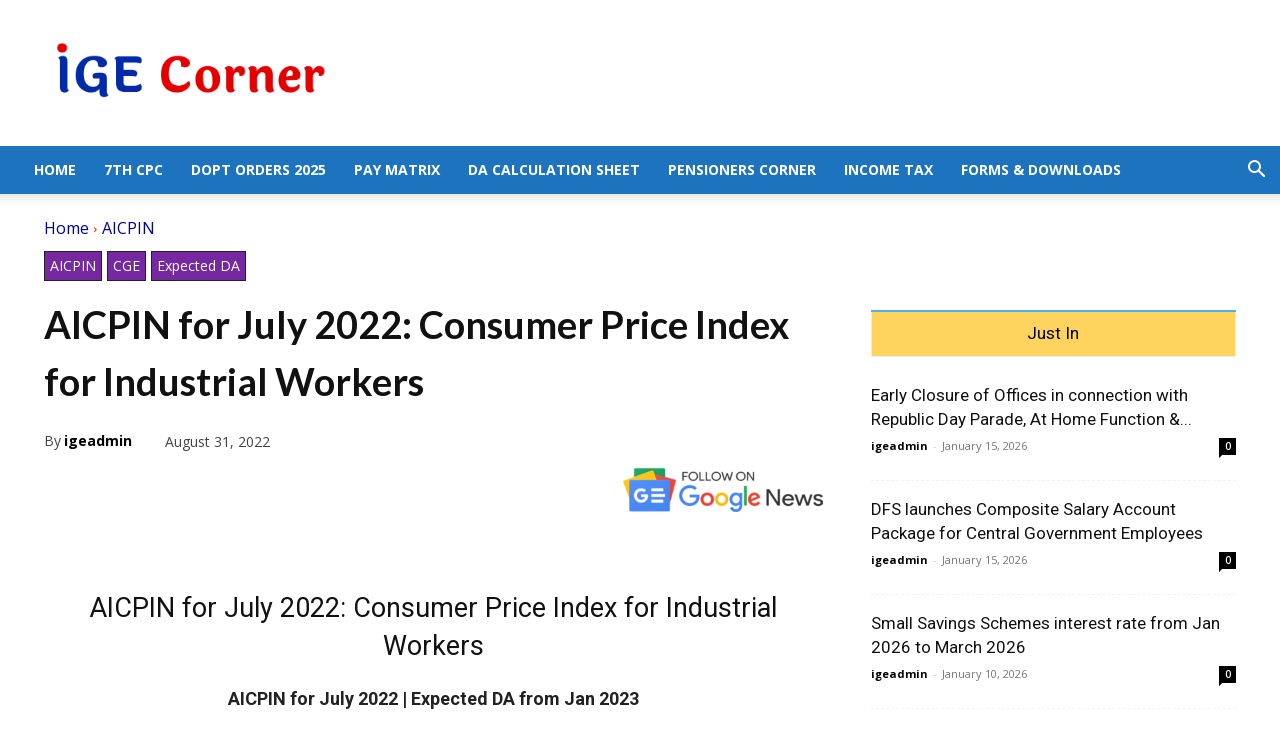

--- FILE ---
content_type: text/html; charset=utf-8
request_url: https://www.google.com/recaptcha/api2/aframe
body_size: 267
content:
<!DOCTYPE HTML><html><head><meta http-equiv="content-type" content="text/html; charset=UTF-8"></head><body><script nonce="wOQUm0bIrYPmBj3dB7cPeg">/** Anti-fraud and anti-abuse applications only. See google.com/recaptcha */ try{var clients={'sodar':'https://pagead2.googlesyndication.com/pagead/sodar?'};window.addEventListener("message",function(a){try{if(a.source===window.parent){var b=JSON.parse(a.data);var c=clients[b['id']];if(c){var d=document.createElement('img');d.src=c+b['params']+'&rc='+(localStorage.getItem("rc::a")?sessionStorage.getItem("rc::b"):"");window.document.body.appendChild(d);sessionStorage.setItem("rc::e",parseInt(sessionStorage.getItem("rc::e")||0)+1);localStorage.setItem("rc::h",'1768631945617');}}}catch(b){}});window.parent.postMessage("_grecaptcha_ready", "*");}catch(b){}</script></body></html>